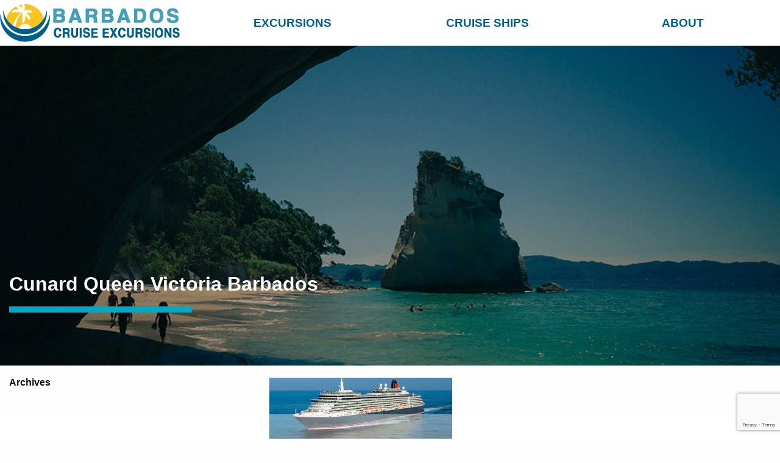

--- FILE ---
content_type: text/html; charset=UTF-8
request_url: https://barbadoscruiseexcursions.com/cruise-ship/cunard-cruises-queen-victoria-barbados/attachment/cunard-queen-victoria/
body_size: 5226
content:
<!doctype html>
<html class="no-js" lang="en-US" prefix="og: https://ogp.me/ns#" >
	<head>
		<meta charset="UTF-8" />
		<meta http-equiv="X-UA-Compatible" content="IE=edge"> 
		<meta name="viewport" content="width=device-width, initial-scale=1.0" />
		<meta name="google-site-verification" content="ve9OVOlS9tj957CCu10mNuGCMMwT6I-iAwAjg3hkofA" />

		<link rel="icon" href="https://barbadoscruiseexcursions.com/wp-content/themes/island-marketing/assets/images/icons/favicon.ico?v=1" type="image/x-icon">
		<link rel="apple-touch-icon" sizes="144x144" href="https://barbadoscruiseexcursions.com/wp-content/themes/island-marketing/assets/images/icons/apple-touch-icon-144x144.png">
		<link rel="apple-touch-icon" sizes="114x114" href="https://barbadoscruiseexcursions.com/wp-content/themes/island-marketing/assets/images/icons/apple-touch-icon-114x114.png">
		<link rel="apple-touch-icon" sizes="72x72" href="https://barbadoscruiseexcursions.com/wp-content/themes/island-marketing/assets/images/icons/apple-touch-icon-72x72.png">
		<link rel="apple-touch-icon" href="https://barbadoscruiseexcursions.com/wp-content/themes/island-marketing/assets/images/icons/apple-touch-icon.png">

		
			<style>img:is([sizes="auto" i], [sizes^="auto," i]) { contain-intrinsic-size: 3000px 1500px }</style>
	
<!-- Search Engine Optimization by Rank Math PRO - https://rankmath.com/ -->
<title>Barbados Cruise Excursions | Cunard Queen Victoria Barbados</title>
<meta name="description" content="Cunard Queen Victoria Barbados"/>
<meta name="robots" content="follow, index, max-snippet:-1, max-video-preview:-1, max-image-preview:large"/>
<link rel="canonical" href="https://barbadoscruiseexcursions.com/cruise-ship/cunard-cruises-queen-victoria-barbados/attachment/cunard-queen-victoria/" />
<meta property="og:locale" content="en_US" />
<meta property="og:type" content="article" />
<meta property="og:title" content="Barbados Cruise Excursions | Cunard Queen Victoria Barbados" />
<meta property="og:description" content="Cunard Queen Victoria Barbados" />
<meta property="og:url" content="https://barbadoscruiseexcursions.com/cruise-ship/cunard-cruises-queen-victoria-barbados/attachment/cunard-queen-victoria/" />
<meta property="og:site_name" content="Bahamas Cruise Excursions" />
<meta property="article:publisher" content="https://www.facebook.com/CruiseExcursions/" />
<meta property="og:updated_time" content="2017-04-29T18:17:41+00:00" />
<meta property="og:image" content="https://barbadoscruiseexcursions.com/wp-content/uploads/2017/04/Cunard-Queen-Victoria.jpg" />
<meta property="og:image:secure_url" content="https://barbadoscruiseexcursions.com/wp-content/uploads/2017/04/Cunard-Queen-Victoria.jpg" />
<meta property="og:image:width" content="1024" />
<meta property="og:image:height" content="403" />
<meta property="og:image:alt" content="Cunard Queen Victoria Barbados" />
<meta property="og:image:type" content="image/jpeg" />
<meta name="twitter:card" content="summary_large_image" />
<meta name="twitter:title" content="Barbados Cruise Excursions | Cunard Queen Victoria Barbados" />
<meta name="twitter:description" content="Cunard Queen Victoria Barbados" />
<meta name="twitter:image" content="https://barbadoscruiseexcursions.com/wp-content/uploads/2017/04/Cunard-Queen-Victoria.jpg" />
<!-- /Rank Math WordPress SEO plugin -->

<link rel='dns-prefetch' href='//ajax.googleapis.com' />
<link rel='dns-prefetch' href='//www.google.com' />
<link rel='dns-prefetch' href='//www.googletagmanager.com' />
<link rel='dns-prefetch' href='//use.fontawesome.com' />
<link rel='stylesheet' id='main-stylesheet-css' href='https://barbadoscruiseexcursions.com/wp-content/themes/island-marketing/assets/stylesheets/foundation.css?ver=2.6.1' type='text/css' media='all' />
<link rel='stylesheet' id='bfa-font-awesome-css' href='https://use.fontawesome.com/releases/v5.15.4/css/all.css?ver=2.0.3' type='text/css' media='all' />
<link rel='stylesheet' id='bfa-font-awesome-v4-shim-css' href='https://use.fontawesome.com/releases/v5.15.4/css/v4-shims.css?ver=2.0.3' type='text/css' media='all' />
<style id='bfa-font-awesome-v4-shim-inline-css' type='text/css'>

			@font-face {
				font-family: 'FontAwesome';
				src: url('https://use.fontawesome.com/releases/v5.15.4/webfonts/fa-brands-400.eot'),
				url('https://use.fontawesome.com/releases/v5.15.4/webfonts/fa-brands-400.eot?#iefix') format('embedded-opentype'),
				url('https://use.fontawesome.com/releases/v5.15.4/webfonts/fa-brands-400.woff2') format('woff2'),
				url('https://use.fontawesome.com/releases/v5.15.4/webfonts/fa-brands-400.woff') format('woff'),
				url('https://use.fontawesome.com/releases/v5.15.4/webfonts/fa-brands-400.ttf') format('truetype'),
				url('https://use.fontawesome.com/releases/v5.15.4/webfonts/fa-brands-400.svg#fontawesome') format('svg');
			}

			@font-face {
				font-family: 'FontAwesome';
				src: url('https://use.fontawesome.com/releases/v5.15.4/webfonts/fa-solid-900.eot'),
				url('https://use.fontawesome.com/releases/v5.15.4/webfonts/fa-solid-900.eot?#iefix') format('embedded-opentype'),
				url('https://use.fontawesome.com/releases/v5.15.4/webfonts/fa-solid-900.woff2') format('woff2'),
				url('https://use.fontawesome.com/releases/v5.15.4/webfonts/fa-solid-900.woff') format('woff'),
				url('https://use.fontawesome.com/releases/v5.15.4/webfonts/fa-solid-900.ttf') format('truetype'),
				url('https://use.fontawesome.com/releases/v5.15.4/webfonts/fa-solid-900.svg#fontawesome') format('svg');
			}

			@font-face {
				font-family: 'FontAwesome';
				src: url('https://use.fontawesome.com/releases/v5.15.4/webfonts/fa-regular-400.eot'),
				url('https://use.fontawesome.com/releases/v5.15.4/webfonts/fa-regular-400.eot?#iefix') format('embedded-opentype'),
				url('https://use.fontawesome.com/releases/v5.15.4/webfonts/fa-regular-400.woff2') format('woff2'),
				url('https://use.fontawesome.com/releases/v5.15.4/webfonts/fa-regular-400.woff') format('woff'),
				url('https://use.fontawesome.com/releases/v5.15.4/webfonts/fa-regular-400.ttf') format('truetype'),
				url('https://use.fontawesome.com/releases/v5.15.4/webfonts/fa-regular-400.svg#fontawesome') format('svg');
				unicode-range: U+F004-F005,U+F007,U+F017,U+F022,U+F024,U+F02E,U+F03E,U+F044,U+F057-F059,U+F06E,U+F070,U+F075,U+F07B-F07C,U+F080,U+F086,U+F089,U+F094,U+F09D,U+F0A0,U+F0A4-F0A7,U+F0C5,U+F0C7-F0C8,U+F0E0,U+F0EB,U+F0F3,U+F0F8,U+F0FE,U+F111,U+F118-F11A,U+F11C,U+F133,U+F144,U+F146,U+F14A,U+F14D-F14E,U+F150-F152,U+F15B-F15C,U+F164-F165,U+F185-F186,U+F191-F192,U+F1AD,U+F1C1-F1C9,U+F1CD,U+F1D8,U+F1E3,U+F1EA,U+F1F6,U+F1F9,U+F20A,U+F247-F249,U+F24D,U+F254-F25B,U+F25D,U+F267,U+F271-F274,U+F279,U+F28B,U+F28D,U+F2B5-F2B6,U+F2B9,U+F2BB,U+F2BD,U+F2C1-F2C2,U+F2D0,U+F2D2,U+F2DC,U+F2ED,U+F328,U+F358-F35B,U+F3A5,U+F3D1,U+F410,U+F4AD;
			}
		
</style>
<script type="text/javascript" src="https://ajax.googleapis.com/ajax/libs/jquery/2.2.4/jquery.min.js?ver=2.2.4" id="jquery-js"></script>

<!-- Google tag (gtag.js) snippet added by Site Kit -->
<!-- Google Analytics snippet added by Site Kit -->
<script type="text/javascript" src="https://www.googletagmanager.com/gtag/js?id=GT-WVG5JG7" id="google_gtagjs-js" async></script>
<script type="text/javascript" id="google_gtagjs-js-after">
/* <![CDATA[ */
window.dataLayer = window.dataLayer || [];function gtag(){dataLayer.push(arguments);}
gtag("set","linker",{"domains":["barbadoscruiseexcursions.com"]});
gtag("js", new Date());
gtag("set", "developer_id.dZTNiMT", true);
gtag("config", "GT-WVG5JG7", {"googlesitekit_post_type":"attachment"});
/* ]]> */
</script>
<link rel="https://api.w.org/" href="https://barbadoscruiseexcursions.com/wp-json/" /><link rel="alternate" title="JSON" type="application/json" href="https://barbadoscruiseexcursions.com/wp-json/wp/v2/media/873" /><link rel="alternate" title="oEmbed (JSON)" type="application/json+oembed" href="https://barbadoscruiseexcursions.com/wp-json/oembed/1.0/embed?url=https%3A%2F%2Fbarbadoscruiseexcursions.com%2Fcruise-ship%2Fcunard-cruises-queen-victoria-barbados%2Fattachment%2Fcunard-queen-victoria%2F" />
<link rel="alternate" title="oEmbed (XML)" type="text/xml+oembed" href="https://barbadoscruiseexcursions.com/wp-json/oembed/1.0/embed?url=https%3A%2F%2Fbarbadoscruiseexcursions.com%2Fcruise-ship%2Fcunard-cruises-queen-victoria-barbados%2Fattachment%2Fcunard-queen-victoria%2F&#038;format=xml" />
<meta name="generator" content="Site Kit by Google 1.170.0" /><script type="text/javascript" id="google_gtagjs" src="https://www.googletagmanager.com/gtag/js?id=G-P86CVQC73Y" async="async"></script>
<script type="text/javascript" id="google_gtagjs-inline">
/* <![CDATA[ */
window.dataLayer = window.dataLayer || [];function gtag(){dataLayer.push(arguments);}gtag('js', new Date());gtag('config', 'G-P86CVQC73Y', {} );
/* ]]> */
</script>
		<style type="text/css" id="wp-custom-css">
			/* Override: Nav Bar Style */
#site-navigation.top-bar,
#site-navigation.top-bar ul{ background-color: #fff; }
#site-navigation .top-bar-left { padding: 5px 0; }
#site-navigation .top-bar-right { padding-top: 12px; }

/* Override: Logo Style */
#site-navigation .top-bar-left .menu > .home > .logo {
	display: block;
	height: auto; padding: 0;
}
#site-navigation .top-bar-left .menu > .home > .logo > img {
	display: block;
	height: 65px; width: auto;
}

/* Override: Menu Items Style */
#site-navigation .top-bar-right .menu .menu-item a {
	color: #005F8A; }
#site-navigation .top-bar-right .menu .menu-item a:hover {
	color: #459FB9; }


/* Override: Mobile Header Style */
#masthead .title-bar {
	background-color: #fff;
}
#masthead .title-bar .menu-icon:after { top: 12px; }
#masthead .title-bar .menu-icon:after {
  background: #565656;
  box-shadow: 0 7px 0 #292929, 0 14px 0 #292929;
}
#masthead .title-bar .menu-icon:hover::after {
  background: #333;
  box-shadow: 0 7px 0 #000, 0 14px 0 #000;
}



/* Override: Footer Bottom Bar */
#copyright {
    color: #fff;
    padding: 10px;
    background: #005F8A;
}		</style>
		
		<script src="https://barbadoscruiseexcursions.com/wp-content/themes/island-marketing/assets/javascript/vendor/unitegallery/js/unitegallery.js"></script>
		<link rel='stylesheet' href='https://barbadoscruiseexcursions.com/wp-content/themes/island-marketing/assets/javascript/vendor/unitegallery/css/unite-gallery.min.css' type='text/css' /> 
		<script src="https://barbadoscruiseexcursions.com/wp-content/themes/island-marketing/assets/javascript/vendor/unitegallery/themes/default/ug-theme-default.js"></script>
		<link rel='stylesheet' href='https://barbadoscruiseexcursions.com/wp-content/themes/island-marketing/assets/javascript/vendor/unitegallery/themes/default/ug-theme-default.min.css' type='text/css' /> 
		<link rel="stylesheet" type="text/css" href="//cdn.jsdelivr.net/jquery.slick/1.6.0/slick-theme.css"/>
		<link rel='stylesheet' href='https://barbadoscruiseexcursions.com/wp-content/themes/island-marketing/assets/stylesheets/normalize.css' type='text/css' /> 
	
			</head>

	<body class="attachment wp-singular attachment-template-default single single-attachment postid-873 attachmentid-873 attachment-jpeg wp-theme-island-marketing offcanvas">
	
	
		<header id="masthead" class="site-header" role="banner">
		
		<div class="title-bar" data-responsive-toggle="site-navigation">
			<button class="menu-icon" type="button" data-toggle="mobile-menu"></button>
			<div class="title-bar-title">
				<a class="logo" href="https://barbadoscruiseexcursions.com/" rel="home" title="Barbados Cruise Excursions - Back to Home">
					<img alt="Logo | Barbados Cruise Excursions" src="/wp-content/uploads/2023/06/logo_Barbados_Cruise-Excurions.png">
				</a>
			</div>
		</div>

		<nav id="site-navigation" class="main-navigation top-bar" role="navigation">
			<div class="row">
				<div class="top-bar-left">
					<ul class="menu">
						<li class="home">
							<a class="logo" href="https://barbadoscruiseexcursions.com/" rel="home" title="Barbados Cruise Excursions - Back to Home">
								<img alt="Logo | Barbados Cruise Excursions" src="/wp-content/uploads/2023/06/logo_Barbados_Cruise-Excurions.png">
							</a>
						</li>
					</ul>
				</div>
				<div class="top-bar-right">
					<ul id="menu-top-menu" class="dropdown menu expanded desktop-menu" data-dropdown-menu><li id="menu-item-61" class="menu-item menu-item-type-post_type menu-item-object-page menu-item-61"><a href="https://barbadoscruiseexcursions.com/excursions/">Excursions</a></li>
<li id="menu-item-62" class="menu-item menu-item-type-post_type menu-item-object-page menu-item-62"><a href="https://barbadoscruiseexcursions.com/cruise-ships/">Cruise Ships</a></li>
<li id="menu-item-1058" class="menu-item menu-item-type-post_type menu-item-object-page menu-item-1058"><a href="https://barbadoscruiseexcursions.com/about/">About</a></li>
</ul>											
<nav class="vertical menu" id="mobile-menu" role="navigation">
  <ul id="menu-top-menu-1" class="vertical menu" data-accordion-menu><li class="menu-item menu-item-type-post_type menu-item-object-page menu-item-61"><a href="https://barbadoscruiseexcursions.com/excursions/">Excursions</a></li>
<li class="menu-item menu-item-type-post_type menu-item-object-page menu-item-62"><a href="https://barbadoscruiseexcursions.com/cruise-ships/">Cruise Ships</a></li>
<li class="menu-item menu-item-type-post_type menu-item-object-page menu-item-1058"><a href="https://barbadoscruiseexcursions.com/about/">About</a></li>
</ul></nav>
									</div>
			</div>
		</nav>		
	</header>

	<section class="container">
		
<div id="single-post" role="main">

	<header id="featured-hero" role="banner" style="background: linear-gradient(rgba(0, 0, 0, 0.2), rgba(0, 0, 0, 0.2)), url('https://barbadoscruiseexcursions.com/wp-content/themes/island-marketing/assets/images/Banner_BlogHeader.jpg') no-repeat; background-size: cover;">

		<div class="row">
			<div class="small-6 columns">
				<div class="page-title">
				 	<h1 id="title-one"></h1>
				 	<h1 id="title">Cunard Queen Victoria Barbados</h1>
				 	<div class="blue-bar"></div>
				 	<h3 id="subtitle"></h3>
				</div>
		 	</div>
	 	</div>

	</header>
	<div class="turq-bar"></div>

	<main class="body-content">
		<div class="row">
			<div class="small-4 columns">

				<aside class="sidebar">
		<article id="archives-2" class="widget widget_archive"><h6>Archives</h6>
			<ul>
							</ul>

			</article>	</aside>

			</div>
			<div class="small-8 columns">

				<article class="main-content">
										<p class="attachment"><a href='https://barbadoscruiseexcursions.com/wp-content/uploads/2017/04/Cunard-Queen-Victoria.jpg'><img decoding="async" width="300" height="118" src="https://barbadoscruiseexcursions.com/wp-content/uploads/2017/04/Cunard-Queen-Victoria-300x118.jpg" class="attachment-medium size-medium" alt="Cunard Queen Victoria Barbados" srcset="https://barbadoscruiseexcursions.com/wp-content/uploads/2017/04/Cunard-Queen-Victoria-300x118.jpg 300w, https://barbadoscruiseexcursions.com/wp-content/uploads/2017/04/Cunard-Queen-Victoria-768x302.jpg 768w, https://barbadoscruiseexcursions.com/wp-content/uploads/2017/04/Cunard-Queen-Victoria.jpg 1024w, https://barbadoscruiseexcursions.com/wp-content/uploads/2017/04/Cunard-Queen-Victoria-640x252.jpg 640w" sizes="(max-width: 639px) 98vw, (max-width: 1199px) 64vw, 300px" title="Cunard Queen Victoria Barbados 1"></a></p>
<p>Cunard Queen Victoria Barbados </p>

				</article>
			</div>
		</div>
	</main>

</div>
		</section>

		<div id="footer-container">
			<footer id="footer">
				<div class="row">
					<div id="footer-menu" class="small-12 medium-3 columns">
						<ul id="menu-footer-menu" class="vertical menu"><li id="menu-item-65" class="menu-item menu-item-type-post_type menu-item-object-page menu-item-65"><a href="https://barbadoscruiseexcursions.com/terms-of-service/">Terms of Service</a></li>
<li id="menu-item-66" class="menu-item menu-item-type-post_type menu-item-object-page menu-item-66"><a href="https://barbadoscruiseexcursions.com/faq/">FAQ</a></li>
<li id="menu-item-67" class="menu-item menu-item-type-post_type menu-item-object-page menu-item-67"><a href="https://barbadoscruiseexcursions.com/contact/">Contact</a></li>
</ul>									
					</div>
					<div id="footer-locations" class="small-12 medium-6 columns">
						<h4>Locations</h4>
						<div class="row small-up-2">
							<div class="column">
							<p class="title"><a href="https://bahamascruiseexcursions.com/">Bahamas Excursions</a></p>
							</div>
							<div class="column">
							<p class="title"><a href="https://barbadoscruiseexcursions.com/">Barbados Excursions</a></p>
							</div>
							<div class="column">
							<p class="title"><a href="https://belizecruiseexcursions.com/">Belize Excursions</a></p>
							</div>
							<div class="column">
							<p class="title"><a href="https://cabosanlucascruiseexcursions.com/">Cabo San Lucas Excursions</a></p>
							</div>
							<div class="column">
							<p class="title"><a href="https://costamayacruiseexcursions.com/">Costa Maya Excursions</a></p>
							</div>
							<div class="column">
							<p class="title"><a href="https://cozumelcruiseexcursions.com/">Cozumel Excursions</a></p>
							</div>
							<div class="column">
							<p class="title"><a href="https://grandcaymancruiseexcursions.com/">Grand Cayman Excusions</a></p>
							</div>
							<div class="column">
							<p class="title"><a href="https://jamaicacruiseexcursions.com/">Jamaica Excursions</a></p>
							</div>
							<div class="column">
							<p class="title"><a href="https://puertoricocruiseexcursions.com/">Puerto Rico Excursions</a></p>
							</div>
							<div class="column">
							<p class="title"><a href="https://roatancruiseexcursions.com/">Roatan Excursions</a></p>
							</div>
							<div class="column">
							<p class="title"><a href="https://stmaartencruiseexcursions.com/">St. Maarten Excursions</a></p>
							</div>
							<div class="column">
							<p class="title"><a href="https://stthomascruiseexcursions.com/">St. Thomas Excursions</a></p>
							</div>
						</div>
					</div>
					<div id="footer-cruises" class="small-12 medium-3 columns">
						<h4>Cruises</h4>
														<a href="/cruise-ships"><p>AIDA</p></a>
														<a href="/cruise-ships"><p>Carnival Cruise Lines</p></a>
														<a href="/cruise-ships"><p>Celebrity Cruises</p></a>
														<a href="/cruise-ships"><p>Costa Cruises</p></a>
														<a href="/cruise-ships"><p>Cruise &#038; Maritime Voyages</p></a>
														<a href="/cruise-ships"><p>Crystal Cruises</p></a>
														<a href="/cruise-ships"><p>Cunard Cruise Lines</p></a>
														<a href="/cruise-ships"><p>Fred Olsen Cruise Lines</p></a>
														<a href="/cruise-ships"><p>Hapag-Llyod Cruises</p></a>
														<a href="/cruise-ships"><p>Holland America Cruise Line</p></a>
														<a href="/cruise-ships"><p>MSC Cruises</p></a>
														<a href="/cruise-ships"><p>NCL Norwegian Cruise LInes</p></a>
														<a href="/cruise-ships"><p>Oceania Cruises</p></a>
														<a href="/cruise-ships"><p>P &#038; O Cruises</p></a>
														<a href="/cruise-ships"><p>Princess Cruise Lines</p></a>
														<a href="/cruise-ships"><p>Pullmantur Cruises</p></a>
														<a href="/cruise-ships"><p>Regent Seven Seas Cruise</p></a>
														<a href="/cruise-ships"><p>Royal Caribbean Cruise Lines</p></a>
														<a href="/cruise-ships"><p>Seabourn Cruises</p></a>
														<a href="/cruise-ships"><p>Silversea Cruises</p></a>
														<a href="/cruise-ships"><p>Star Clippers Cruises</p></a>
														<a href="/cruise-ships"><p>Thomson Cruise Lines</p></a>
														<a href="/cruise-ships"><p>TUI</p></a>
														<a href="/cruise-ships"><p>Viking Oceans Cruise Lines Barbados</p></a>
														<a href="/cruise-ships"><p>Windstar Cruises</p></a>
																	</div>
				</div>
			</footer>
			<div id="copyright">Barbados Cruise Excursions &copy; 2002-2026</div>			
		</div>
				
<script type="text/javascript" src="//cdn.jsdelivr.net/jquery.slick/1.6.0/slick.min.js"></script>
<script type="speculationrules">
{"prefetch":[{"source":"document","where":{"and":[{"href_matches":"\/*"},{"not":{"href_matches":["\/wp-*.php","\/wp-admin\/*","\/wp-content\/uploads\/*","\/wp-content\/*","\/wp-content\/plugins\/*","\/wp-content\/themes\/island-marketing\/*","\/*\\?(.+)"]}},{"not":{"selector_matches":"a[rel~=\"nofollow\"]"}},{"not":{"selector_matches":".no-prefetch, .no-prefetch a"}}]},"eagerness":"conservative"}]}
</script>
<script type="text/javascript" src="https://barbadoscruiseexcursions.com/wp-includes/js/underscore.min.js?ver=1.13.7" id="underscore-js"></script>
<script type="text/javascript" src="https://barbadoscruiseexcursions.com/wp-includes/js/backbone.min.js?ver=1.6.0" id="backbone-js"></script>
<script type="text/javascript" id="wp-api-request-js-extra">
/* <![CDATA[ */
var wpApiSettings = {"root":"https:\/\/barbadoscruiseexcursions.com\/wp-json\/","nonce":"c69f1aba9d","versionString":"wp\/v2\/"};
/* ]]> */
</script>
<script type="text/javascript" src="https://barbadoscruiseexcursions.com/wp-includes/js/api-request.min.js?ver=104d59da4c55ed9d5b3234b12ae9cf9e" id="wp-api-request-js"></script>
<script type="text/javascript" src="https://barbadoscruiseexcursions.com/wp-includes/js/wp-api.min.js?ver=104d59da4c55ed9d5b3234b12ae9cf9e" id="wp-api-js"></script>
<script type="text/javascript" src="https://barbadoscruiseexcursions.com/wp-content/themes/island-marketing/assets/javascript/foundation.js?ver=104d59da4c55ed9d5b3234b12ae9cf9e" id="foundation-js"></script>
<script type="text/javascript" id="gforms_recaptcha_recaptcha-js-extra">
/* <![CDATA[ */
var gforms_recaptcha_recaptcha_strings = {"nonce":"e185398cb4","disconnect":"Disconnecting","change_connection_type":"Resetting","spinner":"https:\/\/barbadoscruiseexcursions.com\/wp-content\/plugins\/gravityforms\/images\/spinner.svg","connection_type":"classic","disable_badge":"","change_connection_type_title":"Change Connection Type","change_connection_type_message":"Changing the connection type will delete your current settings.  Do you want to proceed?","disconnect_title":"Disconnect","disconnect_message":"Disconnecting from reCAPTCHA will delete your current settings.  Do you want to proceed?","site_key":"6LfnHA8nAAAAAMa0SsS_UDg842zNUCK1mX4niW-9"};
/* ]]> */
</script>
<script type="text/javascript" src="https://www.google.com/recaptcha/api.js?render=6LfnHA8nAAAAAMa0SsS_UDg842zNUCK1mX4niW-9&amp;ver=1.9.0" id="gforms_recaptcha_recaptcha-js" defer="defer" data-wp-strategy="defer"></script>
<script type="text/javascript" src="https://barbadoscruiseexcursions.com/wp-content/plugins/gravityformsrecaptcha/js/frontend.min.js?ver=1.9.0" id="gforms_recaptcha_frontend-js" defer="defer" data-wp-strategy="defer"></script>

		
<script defer src="https://static.cloudflareinsights.com/beacon.min.js/vcd15cbe7772f49c399c6a5babf22c1241717689176015" integrity="sha512-ZpsOmlRQV6y907TI0dKBHq9Md29nnaEIPlkf84rnaERnq6zvWvPUqr2ft8M1aS28oN72PdrCzSjY4U6VaAw1EQ==" data-cf-beacon='{"version":"2024.11.0","token":"805b65df2ac447668131bea322e25dbc","r":1,"server_timing":{"name":{"cfCacheStatus":true,"cfEdge":true,"cfExtPri":true,"cfL4":true,"cfOrigin":true,"cfSpeedBrain":true},"location_startswith":null}}' crossorigin="anonymous"></script>
</body>
</html>


--- FILE ---
content_type: text/html; charset=utf-8
request_url: https://www.google.com/recaptcha/api2/anchor?ar=1&k=6LfnHA8nAAAAAMa0SsS_UDg842zNUCK1mX4niW-9&co=aHR0cHM6Ly9iYXJiYWRvc2NydWlzZWV4Y3Vyc2lvbnMuY29tOjQ0Mw..&hl=en&v=PoyoqOPhxBO7pBk68S4YbpHZ&size=invisible&anchor-ms=20000&execute-ms=30000&cb=pxa03la2myxd
body_size: 48804
content:
<!DOCTYPE HTML><html dir="ltr" lang="en"><head><meta http-equiv="Content-Type" content="text/html; charset=UTF-8">
<meta http-equiv="X-UA-Compatible" content="IE=edge">
<title>reCAPTCHA</title>
<style type="text/css">
/* cyrillic-ext */
@font-face {
  font-family: 'Roboto';
  font-style: normal;
  font-weight: 400;
  font-stretch: 100%;
  src: url(//fonts.gstatic.com/s/roboto/v48/KFO7CnqEu92Fr1ME7kSn66aGLdTylUAMa3GUBHMdazTgWw.woff2) format('woff2');
  unicode-range: U+0460-052F, U+1C80-1C8A, U+20B4, U+2DE0-2DFF, U+A640-A69F, U+FE2E-FE2F;
}
/* cyrillic */
@font-face {
  font-family: 'Roboto';
  font-style: normal;
  font-weight: 400;
  font-stretch: 100%;
  src: url(//fonts.gstatic.com/s/roboto/v48/KFO7CnqEu92Fr1ME7kSn66aGLdTylUAMa3iUBHMdazTgWw.woff2) format('woff2');
  unicode-range: U+0301, U+0400-045F, U+0490-0491, U+04B0-04B1, U+2116;
}
/* greek-ext */
@font-face {
  font-family: 'Roboto';
  font-style: normal;
  font-weight: 400;
  font-stretch: 100%;
  src: url(//fonts.gstatic.com/s/roboto/v48/KFO7CnqEu92Fr1ME7kSn66aGLdTylUAMa3CUBHMdazTgWw.woff2) format('woff2');
  unicode-range: U+1F00-1FFF;
}
/* greek */
@font-face {
  font-family: 'Roboto';
  font-style: normal;
  font-weight: 400;
  font-stretch: 100%;
  src: url(//fonts.gstatic.com/s/roboto/v48/KFO7CnqEu92Fr1ME7kSn66aGLdTylUAMa3-UBHMdazTgWw.woff2) format('woff2');
  unicode-range: U+0370-0377, U+037A-037F, U+0384-038A, U+038C, U+038E-03A1, U+03A3-03FF;
}
/* math */
@font-face {
  font-family: 'Roboto';
  font-style: normal;
  font-weight: 400;
  font-stretch: 100%;
  src: url(//fonts.gstatic.com/s/roboto/v48/KFO7CnqEu92Fr1ME7kSn66aGLdTylUAMawCUBHMdazTgWw.woff2) format('woff2');
  unicode-range: U+0302-0303, U+0305, U+0307-0308, U+0310, U+0312, U+0315, U+031A, U+0326-0327, U+032C, U+032F-0330, U+0332-0333, U+0338, U+033A, U+0346, U+034D, U+0391-03A1, U+03A3-03A9, U+03B1-03C9, U+03D1, U+03D5-03D6, U+03F0-03F1, U+03F4-03F5, U+2016-2017, U+2034-2038, U+203C, U+2040, U+2043, U+2047, U+2050, U+2057, U+205F, U+2070-2071, U+2074-208E, U+2090-209C, U+20D0-20DC, U+20E1, U+20E5-20EF, U+2100-2112, U+2114-2115, U+2117-2121, U+2123-214F, U+2190, U+2192, U+2194-21AE, U+21B0-21E5, U+21F1-21F2, U+21F4-2211, U+2213-2214, U+2216-22FF, U+2308-230B, U+2310, U+2319, U+231C-2321, U+2336-237A, U+237C, U+2395, U+239B-23B7, U+23D0, U+23DC-23E1, U+2474-2475, U+25AF, U+25B3, U+25B7, U+25BD, U+25C1, U+25CA, U+25CC, U+25FB, U+266D-266F, U+27C0-27FF, U+2900-2AFF, U+2B0E-2B11, U+2B30-2B4C, U+2BFE, U+3030, U+FF5B, U+FF5D, U+1D400-1D7FF, U+1EE00-1EEFF;
}
/* symbols */
@font-face {
  font-family: 'Roboto';
  font-style: normal;
  font-weight: 400;
  font-stretch: 100%;
  src: url(//fonts.gstatic.com/s/roboto/v48/KFO7CnqEu92Fr1ME7kSn66aGLdTylUAMaxKUBHMdazTgWw.woff2) format('woff2');
  unicode-range: U+0001-000C, U+000E-001F, U+007F-009F, U+20DD-20E0, U+20E2-20E4, U+2150-218F, U+2190, U+2192, U+2194-2199, U+21AF, U+21E6-21F0, U+21F3, U+2218-2219, U+2299, U+22C4-22C6, U+2300-243F, U+2440-244A, U+2460-24FF, U+25A0-27BF, U+2800-28FF, U+2921-2922, U+2981, U+29BF, U+29EB, U+2B00-2BFF, U+4DC0-4DFF, U+FFF9-FFFB, U+10140-1018E, U+10190-1019C, U+101A0, U+101D0-101FD, U+102E0-102FB, U+10E60-10E7E, U+1D2C0-1D2D3, U+1D2E0-1D37F, U+1F000-1F0FF, U+1F100-1F1AD, U+1F1E6-1F1FF, U+1F30D-1F30F, U+1F315, U+1F31C, U+1F31E, U+1F320-1F32C, U+1F336, U+1F378, U+1F37D, U+1F382, U+1F393-1F39F, U+1F3A7-1F3A8, U+1F3AC-1F3AF, U+1F3C2, U+1F3C4-1F3C6, U+1F3CA-1F3CE, U+1F3D4-1F3E0, U+1F3ED, U+1F3F1-1F3F3, U+1F3F5-1F3F7, U+1F408, U+1F415, U+1F41F, U+1F426, U+1F43F, U+1F441-1F442, U+1F444, U+1F446-1F449, U+1F44C-1F44E, U+1F453, U+1F46A, U+1F47D, U+1F4A3, U+1F4B0, U+1F4B3, U+1F4B9, U+1F4BB, U+1F4BF, U+1F4C8-1F4CB, U+1F4D6, U+1F4DA, U+1F4DF, U+1F4E3-1F4E6, U+1F4EA-1F4ED, U+1F4F7, U+1F4F9-1F4FB, U+1F4FD-1F4FE, U+1F503, U+1F507-1F50B, U+1F50D, U+1F512-1F513, U+1F53E-1F54A, U+1F54F-1F5FA, U+1F610, U+1F650-1F67F, U+1F687, U+1F68D, U+1F691, U+1F694, U+1F698, U+1F6AD, U+1F6B2, U+1F6B9-1F6BA, U+1F6BC, U+1F6C6-1F6CF, U+1F6D3-1F6D7, U+1F6E0-1F6EA, U+1F6F0-1F6F3, U+1F6F7-1F6FC, U+1F700-1F7FF, U+1F800-1F80B, U+1F810-1F847, U+1F850-1F859, U+1F860-1F887, U+1F890-1F8AD, U+1F8B0-1F8BB, U+1F8C0-1F8C1, U+1F900-1F90B, U+1F93B, U+1F946, U+1F984, U+1F996, U+1F9E9, U+1FA00-1FA6F, U+1FA70-1FA7C, U+1FA80-1FA89, U+1FA8F-1FAC6, U+1FACE-1FADC, U+1FADF-1FAE9, U+1FAF0-1FAF8, U+1FB00-1FBFF;
}
/* vietnamese */
@font-face {
  font-family: 'Roboto';
  font-style: normal;
  font-weight: 400;
  font-stretch: 100%;
  src: url(//fonts.gstatic.com/s/roboto/v48/KFO7CnqEu92Fr1ME7kSn66aGLdTylUAMa3OUBHMdazTgWw.woff2) format('woff2');
  unicode-range: U+0102-0103, U+0110-0111, U+0128-0129, U+0168-0169, U+01A0-01A1, U+01AF-01B0, U+0300-0301, U+0303-0304, U+0308-0309, U+0323, U+0329, U+1EA0-1EF9, U+20AB;
}
/* latin-ext */
@font-face {
  font-family: 'Roboto';
  font-style: normal;
  font-weight: 400;
  font-stretch: 100%;
  src: url(//fonts.gstatic.com/s/roboto/v48/KFO7CnqEu92Fr1ME7kSn66aGLdTylUAMa3KUBHMdazTgWw.woff2) format('woff2');
  unicode-range: U+0100-02BA, U+02BD-02C5, U+02C7-02CC, U+02CE-02D7, U+02DD-02FF, U+0304, U+0308, U+0329, U+1D00-1DBF, U+1E00-1E9F, U+1EF2-1EFF, U+2020, U+20A0-20AB, U+20AD-20C0, U+2113, U+2C60-2C7F, U+A720-A7FF;
}
/* latin */
@font-face {
  font-family: 'Roboto';
  font-style: normal;
  font-weight: 400;
  font-stretch: 100%;
  src: url(//fonts.gstatic.com/s/roboto/v48/KFO7CnqEu92Fr1ME7kSn66aGLdTylUAMa3yUBHMdazQ.woff2) format('woff2');
  unicode-range: U+0000-00FF, U+0131, U+0152-0153, U+02BB-02BC, U+02C6, U+02DA, U+02DC, U+0304, U+0308, U+0329, U+2000-206F, U+20AC, U+2122, U+2191, U+2193, U+2212, U+2215, U+FEFF, U+FFFD;
}
/* cyrillic-ext */
@font-face {
  font-family: 'Roboto';
  font-style: normal;
  font-weight: 500;
  font-stretch: 100%;
  src: url(//fonts.gstatic.com/s/roboto/v48/KFO7CnqEu92Fr1ME7kSn66aGLdTylUAMa3GUBHMdazTgWw.woff2) format('woff2');
  unicode-range: U+0460-052F, U+1C80-1C8A, U+20B4, U+2DE0-2DFF, U+A640-A69F, U+FE2E-FE2F;
}
/* cyrillic */
@font-face {
  font-family: 'Roboto';
  font-style: normal;
  font-weight: 500;
  font-stretch: 100%;
  src: url(//fonts.gstatic.com/s/roboto/v48/KFO7CnqEu92Fr1ME7kSn66aGLdTylUAMa3iUBHMdazTgWw.woff2) format('woff2');
  unicode-range: U+0301, U+0400-045F, U+0490-0491, U+04B0-04B1, U+2116;
}
/* greek-ext */
@font-face {
  font-family: 'Roboto';
  font-style: normal;
  font-weight: 500;
  font-stretch: 100%;
  src: url(//fonts.gstatic.com/s/roboto/v48/KFO7CnqEu92Fr1ME7kSn66aGLdTylUAMa3CUBHMdazTgWw.woff2) format('woff2');
  unicode-range: U+1F00-1FFF;
}
/* greek */
@font-face {
  font-family: 'Roboto';
  font-style: normal;
  font-weight: 500;
  font-stretch: 100%;
  src: url(//fonts.gstatic.com/s/roboto/v48/KFO7CnqEu92Fr1ME7kSn66aGLdTylUAMa3-UBHMdazTgWw.woff2) format('woff2');
  unicode-range: U+0370-0377, U+037A-037F, U+0384-038A, U+038C, U+038E-03A1, U+03A3-03FF;
}
/* math */
@font-face {
  font-family: 'Roboto';
  font-style: normal;
  font-weight: 500;
  font-stretch: 100%;
  src: url(//fonts.gstatic.com/s/roboto/v48/KFO7CnqEu92Fr1ME7kSn66aGLdTylUAMawCUBHMdazTgWw.woff2) format('woff2');
  unicode-range: U+0302-0303, U+0305, U+0307-0308, U+0310, U+0312, U+0315, U+031A, U+0326-0327, U+032C, U+032F-0330, U+0332-0333, U+0338, U+033A, U+0346, U+034D, U+0391-03A1, U+03A3-03A9, U+03B1-03C9, U+03D1, U+03D5-03D6, U+03F0-03F1, U+03F4-03F5, U+2016-2017, U+2034-2038, U+203C, U+2040, U+2043, U+2047, U+2050, U+2057, U+205F, U+2070-2071, U+2074-208E, U+2090-209C, U+20D0-20DC, U+20E1, U+20E5-20EF, U+2100-2112, U+2114-2115, U+2117-2121, U+2123-214F, U+2190, U+2192, U+2194-21AE, U+21B0-21E5, U+21F1-21F2, U+21F4-2211, U+2213-2214, U+2216-22FF, U+2308-230B, U+2310, U+2319, U+231C-2321, U+2336-237A, U+237C, U+2395, U+239B-23B7, U+23D0, U+23DC-23E1, U+2474-2475, U+25AF, U+25B3, U+25B7, U+25BD, U+25C1, U+25CA, U+25CC, U+25FB, U+266D-266F, U+27C0-27FF, U+2900-2AFF, U+2B0E-2B11, U+2B30-2B4C, U+2BFE, U+3030, U+FF5B, U+FF5D, U+1D400-1D7FF, U+1EE00-1EEFF;
}
/* symbols */
@font-face {
  font-family: 'Roboto';
  font-style: normal;
  font-weight: 500;
  font-stretch: 100%;
  src: url(//fonts.gstatic.com/s/roboto/v48/KFO7CnqEu92Fr1ME7kSn66aGLdTylUAMaxKUBHMdazTgWw.woff2) format('woff2');
  unicode-range: U+0001-000C, U+000E-001F, U+007F-009F, U+20DD-20E0, U+20E2-20E4, U+2150-218F, U+2190, U+2192, U+2194-2199, U+21AF, U+21E6-21F0, U+21F3, U+2218-2219, U+2299, U+22C4-22C6, U+2300-243F, U+2440-244A, U+2460-24FF, U+25A0-27BF, U+2800-28FF, U+2921-2922, U+2981, U+29BF, U+29EB, U+2B00-2BFF, U+4DC0-4DFF, U+FFF9-FFFB, U+10140-1018E, U+10190-1019C, U+101A0, U+101D0-101FD, U+102E0-102FB, U+10E60-10E7E, U+1D2C0-1D2D3, U+1D2E0-1D37F, U+1F000-1F0FF, U+1F100-1F1AD, U+1F1E6-1F1FF, U+1F30D-1F30F, U+1F315, U+1F31C, U+1F31E, U+1F320-1F32C, U+1F336, U+1F378, U+1F37D, U+1F382, U+1F393-1F39F, U+1F3A7-1F3A8, U+1F3AC-1F3AF, U+1F3C2, U+1F3C4-1F3C6, U+1F3CA-1F3CE, U+1F3D4-1F3E0, U+1F3ED, U+1F3F1-1F3F3, U+1F3F5-1F3F7, U+1F408, U+1F415, U+1F41F, U+1F426, U+1F43F, U+1F441-1F442, U+1F444, U+1F446-1F449, U+1F44C-1F44E, U+1F453, U+1F46A, U+1F47D, U+1F4A3, U+1F4B0, U+1F4B3, U+1F4B9, U+1F4BB, U+1F4BF, U+1F4C8-1F4CB, U+1F4D6, U+1F4DA, U+1F4DF, U+1F4E3-1F4E6, U+1F4EA-1F4ED, U+1F4F7, U+1F4F9-1F4FB, U+1F4FD-1F4FE, U+1F503, U+1F507-1F50B, U+1F50D, U+1F512-1F513, U+1F53E-1F54A, U+1F54F-1F5FA, U+1F610, U+1F650-1F67F, U+1F687, U+1F68D, U+1F691, U+1F694, U+1F698, U+1F6AD, U+1F6B2, U+1F6B9-1F6BA, U+1F6BC, U+1F6C6-1F6CF, U+1F6D3-1F6D7, U+1F6E0-1F6EA, U+1F6F0-1F6F3, U+1F6F7-1F6FC, U+1F700-1F7FF, U+1F800-1F80B, U+1F810-1F847, U+1F850-1F859, U+1F860-1F887, U+1F890-1F8AD, U+1F8B0-1F8BB, U+1F8C0-1F8C1, U+1F900-1F90B, U+1F93B, U+1F946, U+1F984, U+1F996, U+1F9E9, U+1FA00-1FA6F, U+1FA70-1FA7C, U+1FA80-1FA89, U+1FA8F-1FAC6, U+1FACE-1FADC, U+1FADF-1FAE9, U+1FAF0-1FAF8, U+1FB00-1FBFF;
}
/* vietnamese */
@font-face {
  font-family: 'Roboto';
  font-style: normal;
  font-weight: 500;
  font-stretch: 100%;
  src: url(//fonts.gstatic.com/s/roboto/v48/KFO7CnqEu92Fr1ME7kSn66aGLdTylUAMa3OUBHMdazTgWw.woff2) format('woff2');
  unicode-range: U+0102-0103, U+0110-0111, U+0128-0129, U+0168-0169, U+01A0-01A1, U+01AF-01B0, U+0300-0301, U+0303-0304, U+0308-0309, U+0323, U+0329, U+1EA0-1EF9, U+20AB;
}
/* latin-ext */
@font-face {
  font-family: 'Roboto';
  font-style: normal;
  font-weight: 500;
  font-stretch: 100%;
  src: url(//fonts.gstatic.com/s/roboto/v48/KFO7CnqEu92Fr1ME7kSn66aGLdTylUAMa3KUBHMdazTgWw.woff2) format('woff2');
  unicode-range: U+0100-02BA, U+02BD-02C5, U+02C7-02CC, U+02CE-02D7, U+02DD-02FF, U+0304, U+0308, U+0329, U+1D00-1DBF, U+1E00-1E9F, U+1EF2-1EFF, U+2020, U+20A0-20AB, U+20AD-20C0, U+2113, U+2C60-2C7F, U+A720-A7FF;
}
/* latin */
@font-face {
  font-family: 'Roboto';
  font-style: normal;
  font-weight: 500;
  font-stretch: 100%;
  src: url(//fonts.gstatic.com/s/roboto/v48/KFO7CnqEu92Fr1ME7kSn66aGLdTylUAMa3yUBHMdazQ.woff2) format('woff2');
  unicode-range: U+0000-00FF, U+0131, U+0152-0153, U+02BB-02BC, U+02C6, U+02DA, U+02DC, U+0304, U+0308, U+0329, U+2000-206F, U+20AC, U+2122, U+2191, U+2193, U+2212, U+2215, U+FEFF, U+FFFD;
}
/* cyrillic-ext */
@font-face {
  font-family: 'Roboto';
  font-style: normal;
  font-weight: 900;
  font-stretch: 100%;
  src: url(//fonts.gstatic.com/s/roboto/v48/KFO7CnqEu92Fr1ME7kSn66aGLdTylUAMa3GUBHMdazTgWw.woff2) format('woff2');
  unicode-range: U+0460-052F, U+1C80-1C8A, U+20B4, U+2DE0-2DFF, U+A640-A69F, U+FE2E-FE2F;
}
/* cyrillic */
@font-face {
  font-family: 'Roboto';
  font-style: normal;
  font-weight: 900;
  font-stretch: 100%;
  src: url(//fonts.gstatic.com/s/roboto/v48/KFO7CnqEu92Fr1ME7kSn66aGLdTylUAMa3iUBHMdazTgWw.woff2) format('woff2');
  unicode-range: U+0301, U+0400-045F, U+0490-0491, U+04B0-04B1, U+2116;
}
/* greek-ext */
@font-face {
  font-family: 'Roboto';
  font-style: normal;
  font-weight: 900;
  font-stretch: 100%;
  src: url(//fonts.gstatic.com/s/roboto/v48/KFO7CnqEu92Fr1ME7kSn66aGLdTylUAMa3CUBHMdazTgWw.woff2) format('woff2');
  unicode-range: U+1F00-1FFF;
}
/* greek */
@font-face {
  font-family: 'Roboto';
  font-style: normal;
  font-weight: 900;
  font-stretch: 100%;
  src: url(//fonts.gstatic.com/s/roboto/v48/KFO7CnqEu92Fr1ME7kSn66aGLdTylUAMa3-UBHMdazTgWw.woff2) format('woff2');
  unicode-range: U+0370-0377, U+037A-037F, U+0384-038A, U+038C, U+038E-03A1, U+03A3-03FF;
}
/* math */
@font-face {
  font-family: 'Roboto';
  font-style: normal;
  font-weight: 900;
  font-stretch: 100%;
  src: url(//fonts.gstatic.com/s/roboto/v48/KFO7CnqEu92Fr1ME7kSn66aGLdTylUAMawCUBHMdazTgWw.woff2) format('woff2');
  unicode-range: U+0302-0303, U+0305, U+0307-0308, U+0310, U+0312, U+0315, U+031A, U+0326-0327, U+032C, U+032F-0330, U+0332-0333, U+0338, U+033A, U+0346, U+034D, U+0391-03A1, U+03A3-03A9, U+03B1-03C9, U+03D1, U+03D5-03D6, U+03F0-03F1, U+03F4-03F5, U+2016-2017, U+2034-2038, U+203C, U+2040, U+2043, U+2047, U+2050, U+2057, U+205F, U+2070-2071, U+2074-208E, U+2090-209C, U+20D0-20DC, U+20E1, U+20E5-20EF, U+2100-2112, U+2114-2115, U+2117-2121, U+2123-214F, U+2190, U+2192, U+2194-21AE, U+21B0-21E5, U+21F1-21F2, U+21F4-2211, U+2213-2214, U+2216-22FF, U+2308-230B, U+2310, U+2319, U+231C-2321, U+2336-237A, U+237C, U+2395, U+239B-23B7, U+23D0, U+23DC-23E1, U+2474-2475, U+25AF, U+25B3, U+25B7, U+25BD, U+25C1, U+25CA, U+25CC, U+25FB, U+266D-266F, U+27C0-27FF, U+2900-2AFF, U+2B0E-2B11, U+2B30-2B4C, U+2BFE, U+3030, U+FF5B, U+FF5D, U+1D400-1D7FF, U+1EE00-1EEFF;
}
/* symbols */
@font-face {
  font-family: 'Roboto';
  font-style: normal;
  font-weight: 900;
  font-stretch: 100%;
  src: url(//fonts.gstatic.com/s/roboto/v48/KFO7CnqEu92Fr1ME7kSn66aGLdTylUAMaxKUBHMdazTgWw.woff2) format('woff2');
  unicode-range: U+0001-000C, U+000E-001F, U+007F-009F, U+20DD-20E0, U+20E2-20E4, U+2150-218F, U+2190, U+2192, U+2194-2199, U+21AF, U+21E6-21F0, U+21F3, U+2218-2219, U+2299, U+22C4-22C6, U+2300-243F, U+2440-244A, U+2460-24FF, U+25A0-27BF, U+2800-28FF, U+2921-2922, U+2981, U+29BF, U+29EB, U+2B00-2BFF, U+4DC0-4DFF, U+FFF9-FFFB, U+10140-1018E, U+10190-1019C, U+101A0, U+101D0-101FD, U+102E0-102FB, U+10E60-10E7E, U+1D2C0-1D2D3, U+1D2E0-1D37F, U+1F000-1F0FF, U+1F100-1F1AD, U+1F1E6-1F1FF, U+1F30D-1F30F, U+1F315, U+1F31C, U+1F31E, U+1F320-1F32C, U+1F336, U+1F378, U+1F37D, U+1F382, U+1F393-1F39F, U+1F3A7-1F3A8, U+1F3AC-1F3AF, U+1F3C2, U+1F3C4-1F3C6, U+1F3CA-1F3CE, U+1F3D4-1F3E0, U+1F3ED, U+1F3F1-1F3F3, U+1F3F5-1F3F7, U+1F408, U+1F415, U+1F41F, U+1F426, U+1F43F, U+1F441-1F442, U+1F444, U+1F446-1F449, U+1F44C-1F44E, U+1F453, U+1F46A, U+1F47D, U+1F4A3, U+1F4B0, U+1F4B3, U+1F4B9, U+1F4BB, U+1F4BF, U+1F4C8-1F4CB, U+1F4D6, U+1F4DA, U+1F4DF, U+1F4E3-1F4E6, U+1F4EA-1F4ED, U+1F4F7, U+1F4F9-1F4FB, U+1F4FD-1F4FE, U+1F503, U+1F507-1F50B, U+1F50D, U+1F512-1F513, U+1F53E-1F54A, U+1F54F-1F5FA, U+1F610, U+1F650-1F67F, U+1F687, U+1F68D, U+1F691, U+1F694, U+1F698, U+1F6AD, U+1F6B2, U+1F6B9-1F6BA, U+1F6BC, U+1F6C6-1F6CF, U+1F6D3-1F6D7, U+1F6E0-1F6EA, U+1F6F0-1F6F3, U+1F6F7-1F6FC, U+1F700-1F7FF, U+1F800-1F80B, U+1F810-1F847, U+1F850-1F859, U+1F860-1F887, U+1F890-1F8AD, U+1F8B0-1F8BB, U+1F8C0-1F8C1, U+1F900-1F90B, U+1F93B, U+1F946, U+1F984, U+1F996, U+1F9E9, U+1FA00-1FA6F, U+1FA70-1FA7C, U+1FA80-1FA89, U+1FA8F-1FAC6, U+1FACE-1FADC, U+1FADF-1FAE9, U+1FAF0-1FAF8, U+1FB00-1FBFF;
}
/* vietnamese */
@font-face {
  font-family: 'Roboto';
  font-style: normal;
  font-weight: 900;
  font-stretch: 100%;
  src: url(//fonts.gstatic.com/s/roboto/v48/KFO7CnqEu92Fr1ME7kSn66aGLdTylUAMa3OUBHMdazTgWw.woff2) format('woff2');
  unicode-range: U+0102-0103, U+0110-0111, U+0128-0129, U+0168-0169, U+01A0-01A1, U+01AF-01B0, U+0300-0301, U+0303-0304, U+0308-0309, U+0323, U+0329, U+1EA0-1EF9, U+20AB;
}
/* latin-ext */
@font-face {
  font-family: 'Roboto';
  font-style: normal;
  font-weight: 900;
  font-stretch: 100%;
  src: url(//fonts.gstatic.com/s/roboto/v48/KFO7CnqEu92Fr1ME7kSn66aGLdTylUAMa3KUBHMdazTgWw.woff2) format('woff2');
  unicode-range: U+0100-02BA, U+02BD-02C5, U+02C7-02CC, U+02CE-02D7, U+02DD-02FF, U+0304, U+0308, U+0329, U+1D00-1DBF, U+1E00-1E9F, U+1EF2-1EFF, U+2020, U+20A0-20AB, U+20AD-20C0, U+2113, U+2C60-2C7F, U+A720-A7FF;
}
/* latin */
@font-face {
  font-family: 'Roboto';
  font-style: normal;
  font-weight: 900;
  font-stretch: 100%;
  src: url(//fonts.gstatic.com/s/roboto/v48/KFO7CnqEu92Fr1ME7kSn66aGLdTylUAMa3yUBHMdazQ.woff2) format('woff2');
  unicode-range: U+0000-00FF, U+0131, U+0152-0153, U+02BB-02BC, U+02C6, U+02DA, U+02DC, U+0304, U+0308, U+0329, U+2000-206F, U+20AC, U+2122, U+2191, U+2193, U+2212, U+2215, U+FEFF, U+FFFD;
}

</style>
<link rel="stylesheet" type="text/css" href="https://www.gstatic.com/recaptcha/releases/PoyoqOPhxBO7pBk68S4YbpHZ/styles__ltr.css">
<script nonce="PiNb8nsgxHjQK-CmocU-wQ" type="text/javascript">window['__recaptcha_api'] = 'https://www.google.com/recaptcha/api2/';</script>
<script type="text/javascript" src="https://www.gstatic.com/recaptcha/releases/PoyoqOPhxBO7pBk68S4YbpHZ/recaptcha__en.js" nonce="PiNb8nsgxHjQK-CmocU-wQ">
      
    </script></head>
<body><div id="rc-anchor-alert" class="rc-anchor-alert"></div>
<input type="hidden" id="recaptcha-token" value="[base64]">
<script type="text/javascript" nonce="PiNb8nsgxHjQK-CmocU-wQ">
      recaptcha.anchor.Main.init("[\x22ainput\x22,[\x22bgdata\x22,\x22\x22,\[base64]/[base64]/UltIKytdPWE6KGE8MjA0OD9SW0grK109YT4+NnwxOTI6KChhJjY0NTEyKT09NTUyOTYmJnErMTxoLmxlbmd0aCYmKGguY2hhckNvZGVBdChxKzEpJjY0NTEyKT09NTYzMjA/[base64]/MjU1OlI/[base64]/[base64]/[base64]/[base64]/[base64]/[base64]/[base64]/[base64]/[base64]/[base64]\x22,\[base64]\\u003d\\u003d\x22,\x22w5zDo2/[base64]/[base64]/Wix0WMOew5w+BDfCi8OBBcOOw44JcHXDrhfCm37Cm8KxwoDDk0l/VGM9w4dpIQzDjQtxwoc+F8KOw7nDhUTCgsOtw7FlwrDCncK3QsKRW1XCgsOww7nDm8OgasOAw6PCkcKBw40XwrQJwo9xwo/[base64]/CkgzCknHCuFfDosK8Fx8Sw4NNw5QYAsK4e8KSNxtuJBzCiQXDkRnDg2bDvGbDu8KTwoFfwobCmsKtHGrDjCrCm8K6GTTCm2HDpsKtw7kVFsKBEHA5w4PCgEHDvQzDrcKLWcOhwqfDhC8GTknCiDPDi0DCjjIARhrChcOmwoo7w5TDrMK4Rw/[base64]/E2tjAiXDogtCwpXDj8O8PhLDo8KLPBBIJMOEw5rCusO4w4fChSbCmcO2H2fCrsKaw649wo3CpDfCvcOuI8Obw7hhI0EVwrjChTpjQT3DiCkVQgQgw6RXw6DDtcKEw6RUJAsLAQEMwqjDr2vCgkM2FcK/ADDDt8OkYgbCtRfDl8OCdCxPTcKww7bDumgaw5rCocO7WMOkw6LCr8OJw51dw7bDhMOxHhDCghlEwqPDvMKYwpAmd1/DucOeZ8OAwq8EHcOOw6PChMOEw53CocO1GcOdwqrDvcKAd1wvSxRoCG8XwogkSQZwKX4xBsOkMsOfTELDh8OZKj0/w6PDuxTCv8KvHcKdDMOpwqvDrWQoSxNEw4l5QsKOw4gZIsOew57DmWvCsChGw7HDmnt8w75oN1pdw63CgcKyH0rDsMKYF8K5MMK6e8Oqwr7CqiXDpcOgDsOsBRzDmw/CgsO9w7vCpg5tdsOZwoRvZ2tDYH7Cv28mbsKKw6xBwpckYEnCvFvCsXALwpBLw5TDusOowq7DvcOsCntYw5AzY8KYeHgsEkPCpmZZciZ7wpd3SUJIHGxgZ1VqL2wMw71AVmvDqcOgCcOzwp/DnVPDmcOyDcK7ZTV8w43Dr8KJUQpRw6QxaMK7w7TCgBDCi8K7SAnCr8K9wqXDt8K5w709wpnDgsOsUHYNw6zDi3bChCnCiU8tYRAzQic0wozCosOHwo04w5HCh8K4RUjDpcK8ZhvCmUHDrgjDkRhUw5sMw6TCmgRNw6/[base64]/DrcKOGjzDjEkEaEXCm34eU2FVQyvCgkJRw4NNwoMjLRJBwq1wEsKtesKNccOHwp/CrcOrwo/CtHzChBxEw5lxw44xBCfCvlLChUBrQMKxw60gXiDCosOXecOvGMKpRcKgDsOmw4bDmmbCklPDvzBRGcKtOcOMNMO7w6trJR9Fw7tjZhpuZsOlXBw4AsKoJ20tw77CuxMsJ1NkGMOEwrckS3LCvsOjKMOwwpbDvk44T8Kfwos/ScOfZR5ywp0RTjzDq8KLNMK/[base64]/DhsKZQMK6ChHDskHCgMKsPcOHw5VsfsKpVcKow7nCtMOIwpEKfcKUwqfDpwDCpcOkwr7Dn8OeO1FrHgLDkEfDrwMlNsKgFSbDgcKpwqwxNwwDwoTClcKTezDCmG9Tw7DCpCtGcsK0SMOIw5IXwotWSDgXwonCpzDCl8KWBEwgIRUmCjzCqMOBcx/DgWLCl05hYcKvw5LDmMO0KD05woAdwrLCugYCfkTCgDYVwoclwqBmchEHHMOYwpLCj8KawrN9w5rDq8KsDgHCicO/wphswqzCiivCrcKFFgTCs8KKw7kUw54mwo/ClMKSwp4Cw6DCnnXDqMOPwqtMKkjClsKBPEnDgmZsckvCrcOcE8KQfMOkw5t1DMKjw4xVajRKfgHDsjAGMktSw6VXDwwVQ2cvSz1mw4J2w6FSwrJ0wr/DowVHw6R+w497a8KSw70DUsOEbMOKw5Mqw7UVOm9BwoQ/EsOOw647w7XDvlNPw6UubMKpYxFlwrnCtMOWccOrwrkuACQfG8KpI03Clz1DwrPDjsOaC3DCujjCnMO9OMKYbsKgXsOQwo7CulAZw7RDwo3DnnzDgcO6N8O2w4/DvsO9w59Vwqhyw6dgFT/CnsOpIMOESsKQRG7DqQTCu8OKw6rCrFQvwohMwonDoMOgwrFbwqTCnMKDV8KFbsKje8KvQGjCm3tRwobDl1tBCjLCs8OzBWdjZcKcN8Ksw7UycHnDscOxLsO7LB/Dt3fCscKVw5LCgm5ewpMCwpcDw4PDvgLDt8KGBSB5wqcWwofCiMKBwpbChcO2wqhvwq7Dk8Kmw7zDjcKtwr7DpRHCk1xNKzA1wrHDtsOtw4g2THE5WhjDoiM3O8K3w4EKw5vDn8OZw7bDgcOnw6w/w5AFEsORw5AWw69nKcOywrTCpkbCkMO6w7XDrMOeHMKhKcONw5FtPsOKesOjVmDCp8KQw4DDjhzCjMKYwqgHwp/CvsOIwo3CtVIpwojDm8OvR8OATsOqOcKHDsO/[base64]/Am9rwqsmZcO2ER7DrMK/w5kqw4LCgnscwo3CsMK6wpnCkQfDmsOkw7HDj8O4wr9MwpBUNsKEwpbDjcK6OMOBG8O6wq3Cn8O1NEnCvTXDtkHCtcOuw6ZnW2FOHsOhwp81KsKEwq3DlsOaZB/DtcOPW8OUwqXCr8KrdcKhNwZcXi3CgsOmQMK9OGdXw4/[base64]/DssOYdMOKZMKawoTCkcKzwqvDr0xCw7rCksKLasKbf8KLZsKjCG/[base64]/ewVOKgjCt8OZKxbCs8OUw4TDiRvDhSl1TcKnw4h0wpTDnCw+wo7Dv31HFMOJw71Uw4hBw4tdGcKObMKCJsOoZcKjw7gLwr0rw5YVX8OgYcO8IcOnw7vCuMKPwrbDlRh1w4PDvkQ2D8KyDcKhYsKqdMOaCjpfcMOjw6DDjcOrwrDCn8K5YSlOYsKpAHZ/wrDCpcKNwq3Cs8O/AcKKE1xPYDh0LltfCsObUsKnw5rCh8KEwoFVw4/[base64]/[base64]/e0dMwpLCusK1w7zChCU2w5zDkcOgKwfCu8KgwqbDu8OnwqzCsXvDvMKTCcOjOMKTwq/ChcKPw4zCvMKrw6jCrsKUwqZEexdGwo7DkxvCtgdUTsKMRsOiwpHCtcOhwpQpwozDhcOew5IvYwN1IxBswr5WwpjDsMO5R8KaNwHCscKFwoXDksOjAsO/U8OqQ8KzXMKIYxHDmCjCjw/[base64]/CksObIBJfwrsKEn5bw54dD0vCnx7DihoZNMOae8K4w6DDuW/DrMOSw5/DqGjDqDXDkFzCtcOzw7Rfw7o+LVgXLsK3wqvCqDfCj8OawofCjXxJQhZZTmfDtmdFwoXDkghIw4BadkPDm8KUw4zCg8OId1fCnlbCksKVGMOePUUSw7nDm8OMwq/Dr3ooDsKpG8OOwqPDg3TCnTPDs3PCqyTClgVUJcKXHAJwFjIQwqkfSMO4wrF6bsKlV0gzeEnCmR7CmcK/LFvCoQocNsKUEGzDk8OvAETDhcO3R8OmKiZ5wrTDhcOSVGzCocKvSB7CilUWw4BTw7tuw4cfw4Qbw4guQHPDoUPCuMODGCEVPgbCo8OswrczFwfCssOgcj7CuSvDvsOOLcK5A8KxB8OFw69ZwqvDp0bCnxzDsBA+w4/[base64]/Cl8O1JmTDqzTChQ3CnwFodhwhbzFyw6ZgJ8OjfMOHw71zTF3ClcOkw6rDiTTClsOcdgtWAgfDisK5wqE5w70dwqHDrlxtQcKSEMKYcnjCvG4rwo/DkMOzwrwdwrpBJ8OKw55Yw40+wrQzdMKaw6jDiMKpAMO3IUPCjBg5wr3Cuk/CssKKw4McNsK5w4zCp1APJFLDixBGDxPDplszwoTCo8OLw6E4VxsHXcOmw5/CnsKSZsKww45Mwo0Vb8O0wrkKT8KqV3U7L3dawozCsMOywpnCsMOmEUYswqgFT8KXagXCiEzCocKewr47EFQYwrt/[base64]/fT3DsMOsBhxFwrkLdTdhXcKEIsK3HWvDuh8+fk/[base64]/Ds1cgM8Oqwp3DlsKiwpsWWcOuNsKWw64Pw5knAMKewoDDsgnDviPChsOUdRHCuMKSFcOhwqfCqHMqEnvDtg3Co8OMw41fK8OUK8KWwq9Ew6pqRmLCgsOVJsKKDARfw7rDuXAew59/FkDCvA8vw6x/w6hgw4kIETLCvBDDtsOFw5bCh8Kew7vCpmPDmMOpwrRmwox/[base64]/wpJqQcOUBVfCh3HDpcK9wrvDsRlpw7TCmsK9w6zCgMKEdsOZRnzDiMKxwqHChMObw6J3wqnDnRwDc1dOw53DusKlDz0hMcKJw6oYbk/CtcOFKGzCkkNHwpM5wqh2w7xCTlVqw6DDs8KlYT7DvxkJwqHCvDB8UMKVw77CicKhw5lRw7x0SMKfBXTCvGbDl048TcKCwqwEw47DgQNKw5NHasKDw4fCpsKKKCTDn1lfw5PClh5pwqxPSV3CpATCrcKXw7/[base64]/w6/CjsKmworCi8OTwpBDWUQ2MxoudnYJZMOWwqXCgQrCh386wrd5w6rDhMKuw6I+w4DCv8KpXR8aw4w1ScOWbQ/DuMO/WcKUZDJEw4/Dmg/Dt8KdTW0sAMOJwq7DkBQPwoHDmMOSw4JSw67ClwVxDMKgb8OeOkLDpcKifWhgwpsgUsOcLWbDuFBawrMzwqocwpN2fR/DtBjCqWvDtQjDsUfDvMOLIgl1aDsewrnDllgww5jCsMOEw7tXwqXDj8OmcmIvw7UqwpFXecKFPCDCmhzCrsK/ZGJ6HkvDhMKmfj3Ckn4+w54rw4I3JksfA3/CtsKBWWPDt8KdaMKoQ8OXwoN/VMKGenYTwpbDr1rClCwuw6dVaR1Tw5JxwqfCv3TDlwkQMmdNw7/Du8Khw6cOwpkYDcO5w6Atw4vCgsOuwq/[base64]/bVbCpTPDgcK0w4lWwpjDtBrCrCwwwr/Ci8KYw4nCqxxIwq7Du3bCiMK1Z8Kow63Cn8KmwqDDhG8zwoNCwojChcOzA8K2wr/CriMrOg5rQ8Kkwq1KYhAtwoUHesKVw7XCncOYGgrDs8OeWcKMVsKBGEoLwpHCqMK+fFrChcKLDnvCncK7acKLwoo9OA3Ch8KpwqvDosOeQ8Ouw5A2w5JfIisIJXwWw6bDtcOGfAFwI8O/wo3DhMOSw7o4wrfDmnowJsKYw6Y6DQXCs8K3w7PDqHXDvyTDgMKsw6MVdUxsw5c+w4jDisKew7UAwovDqA4/w4rCo8OLJURvwoxpw6wFw7Upwr00E8Osw5FXdm8/[base64]/w7rDiEjClcKSwo/CsWYgXcKcC14HUcKlQsK7wqzCkcOFw4h/wr3Ch8OVThDDlBZjw5/DuXxqV8KAwrFgwrjCjx3Ci3VxUgNkw5rDvcOFwoRKwrkBworDmsK+AXXDn8KgwrpmwrEXCMKCMDbCkMORwoHChsOtwr/DmTsEw5vDqDsyw6M1VjbDvMOcMyofXh4mZsOdQsONQ0huPcOtw6HCokYtwoViFRTDlmpTwr3CtifDg8ObJUdAw5/CoVVqwqTCuilNTkPDpjHDmTjCk8OVwr/CksKLf2bDgR7DicOEXztmw73CuVx0wp8HTsKLEMOvSxZ5wolyXcKVSEgEwqgCwqnCncKsFsOIWATCsyTCkF/Di0jCgMOXw43Dj8Oawr9KNcOyDAx5TX8IOAfCvEvDg3fDilDDu09ZG8KoRsOCwrLDmgLCviDDt8KdGS7Cl8KHC8O9wrjDvMKubMOLG8KFw7k7GhoPw43CiiTDq8Knw4XDixPCu3nDkQ1Aw4TCncOOwqMyUsK1w7DCnhXDhsO2MB/DlMKLwrs/BTJRFcOwLkxjw51oYcO/[base64]/[base64]/TjVoN2bDk8O8esKYNnAySljDmcO/CG11FGEIwq9Hw6EhA8O7wqpIwrzDrw03ZnPDqcO4w4M9w6YMIAJHw4TDksK3PsKFeAPDosOjw6rCj8KOw7XDpsKrw7rCkyTDrsOIwqs/wprDlMKmM1PDtRZ5fsO/wrHDu8OWw5kxwoRfDcOiw75NQsKkdcOlwofDkG8OwofCm8OhWsKfwqBaBlsxw45tw6vCpsO2wqXCo0rCkMORRiHDr8OgwqfDiUIJw6hTwqBtVMK2w54NwqbCgTI3Qgcbwo/DgxjCin0Bwrx0wqfDrMKtBMKuwrFJw5IycMKrw4JHwqRmw5jDqwrCl8KBw51EDxduw55yAAPDkWbCkHddbCFNw6FlMUV0wqpoC8OUccKhwqnDmS3DmcKcwp3CmcK2wrJ9VgPChkNlwosmOsOEwqvCmXFFKU3Cq8KeHcOBBgsTw4DCnxXCjVNEwr9Rw7/CmsOpWjZyPm1SbcOfTcKlc8K/w4zChMOew4sRwpopaGfCgsOuHy5FwpzDq8KDQjcbZMK+AGnCnnMLwr49MsOZw4Ywwr9xM0dvFDgBw6kKNsKqw7bDqn8ofTvDgMKnTUHDpsOcw5dRGw9sEknDsG/CqMK0w7rDicKTUcKrw4MNw4bCrMKbOMKMf8OtAWB9w7VWKsOrwptHw77CpUrCksK+P8KswoXCkzzDtH3DvMKmTSdSwpYXLj3CrGDChEPCu8KoJhJBwqXCs2XCn8ORw5fDocK3HHg/acKZw4nCo33Do8OWH2tLwqMJwpvDgwDDlUJAV8OXw4nClcK6YFrDnsKFShPDgMOldgvDvcOvfFHCmEU0A8KzQsKbw4XCsMKEwrzCngvDncODwqF7RsOdwqdPwr3CslnDqzPCksOVRlXCuC7CicKuCxfDi8KjwqrCikQZAsOyQ1LDuMOTa8KOWMKiw6k2wqdcwp/DgcKhwqjCgcK7woQCwqjDisOHwpPDlDDDokpoBhR1aTpQwpRbPMO+wrJ9wqjClnkPECjDkHsiw4A0w4lKw5HDnQ/Cp39Cw43CqGg0wr/CgDzDq1Uaw7Qcw65fw6UDTFrCgcKHQsOQwrDDrsONwq9VwotoNQs8YGsyYH3DsEM0X8KSw73CiQ4JIyjDjhoYH8Kjw5fDgsKYR8KXw6t4w5B/wp3Csxo+w6hQeU9NF2MLOsKAVMKPwotew7vCsMOtwq1yDMKGwopCEMOWwrArPCwkwpd9w5nCicKlNsKEwp7DqsOhwqTCu8K0eGcEMCPCgxVMPMO1wrLDpSzDhQbDkwDCqMOXwph3A2fDpyvDk8KaaMOCw74Jw6kLw6LCu8OLwpgzehDCpSppNAg5wo/DkMKZCcOQwq/CtmR1wrMIERvDrcOnGsOGHcKsIMKvw4/CnXVvw7nDu8KRwrhOw5HCl1vDkMOvS8K8w6Vdwo7CuRLCrUoMTz/CtsKpw6ITa2fCpzjDgMKnQxrDhCg5YhLDmh3ChsKSwpgzHzUaKsOfw7/[base64]/CjMOUaEt7w7jCm8K0e07DkcKMw47CkjPDicKtwrUNLMKYw6FJZnLDnsKPw4TDpxXCpnbDs8O0K1PCuMO0cVLDo8K7w6wbwpHCnypHwp3CuF7Dp23DlsO6w73DhU4Cw6TDncKywoLDsFLCjMKFw43Dg8Ord8K+bB0lR8ODYEUGAEwLw5Ncw7PDtgHDgX/DmcObSjXDqQvClsOeI8KLwqnCksOZw4UNw6/[base64]/[base64]/wo7ChUrChsK+J8KCw7Q5G1gKQcOAw6d0FAnCs8OIC8KQw47DkDcwGA7CtTcxw6Zlwq/DpTbCg2c7wqPCj8Ojw5BGwpjCoW4GJcOxKXIzwoE9PcK3Zz/CmsOSPyvDu3diwrVaesO6PMKuw44/b8KMCnvDnnJNw6USw6hKCS4XUMOkTcKgwrgSccKEbcK/RmolwrPDmkbDjMKOwotRLH1efxACwr/DqcO2w5bCv8O1cHrDmU0xa8OQw6ojZ8KDw4HCmRIiw5TChcKOWgpDwqg+e8OXKMOfwrpzK1DDlTFdd8OaHw/DgcKBDsKZXHXDpnDCpsOyPVARwrtgw6rCkjHDlkvClTrCtsKIwqzDt8KSZcO/w6xBC8KswpYWwrdNaMOvHw3CrAEnwobCvsKdw6jCrj/Cg0nCsyFAM8OIX8KnCxTDhMOkw49Nw4ACWxfDlBrDoMKwwrrCiMOZwq3DmMKlw63CmF7DgWEYNzPDpHB2w4jDjMOvOF0yViIrw5nCusOpw6woZcOQbMOuSEY7wpbDocO4woTCkMK8ZxvDm8Kww7h/[base64]/DjcOGZsKyw7LDr3JrF1HCocOmYFDCk2lhw6XDjsKbUmbDucOMwowBw7c+PMKgdMKyeWjCn0/Ciz0Sw511SkzCiMKdw7vCnsOrw5jCpMOXw5IrwqttwrnCu8K1w4DCvMOxwpkuw6bCmwjCoUxRw7/Dj8KHw7jDr8OwwofDqcKTCFzCk8KuYGALKcKIIMKiBDjDvsKLw7kew57CuMOIwrLDkxReFMKSE8K5w6zCs8KIGyzClBB2w67DoMKYworDg8KXwooiwoAwwrTDgcOsw7nDjsKAWcOxQTvDocOHMMKCFmvDtsK/[base64]/wrJ+wonCphzCvzbDuUouwoLCqmDCgElMwqxWwoTDizHCj8Khw4gCV04lEcOBw5rCisOGwrXDkcOIwqDDo1I+dcOmw6J1w4zDqsOrMWBUwpjDo0gLZMKww7LCmcOHesO/wq1sFsOQD8O1eWdHw5JcAsOywofDiAnCocOVHDsKSxkbw7/Chi1UwqnDlAFYQMKhwpx/T8OAwp3Do3/DrsO1wrPDnFNhFQjDqMKdNUfDqWtXO2bDv8O5wpXCnMOOwo/CoC/[base64]/[base64]/Dk2pcwrbDt1YuwpHDuQc6w7d5PcKlwpQKw7tlEsODWmHCgwljY8OKwr7DnsKTw73CmMO2wrZrCBnDn8O0wrfCmWhMRMOpw4BYYcO/[base64]/Cr3V7wo3Co8KBLsOkwqg1w5x6wrwKwrVUwprDhlDChVLDjjLDlgTCriV8PsOEVsKWcV7Dph7DuhxmA8KqwrTChsKCw5lIN8O/GcKSwqLCssKZdW7DpMObwpINwr9+w4/CmsObZWLCmcKGOsKrw4rCvMK2w7kow7g7WnbDnsKnJnPCrDPCv0NvbEZXRMOPw7HCmhVHLVPDmMKHFsOsEsOkOhwMbWoyIg/Coy7Dp8Oqw5TDh8K7wq9mw4XDpBrCvQnCtBfCqMOqw6XCocOywqEcwrwMAQd/QFdxw5rDo2fDkwnCjALCmMKiJ2RIR0h1wqspwqsQfMKhw5xiQkrClMKZw6fDssKAK8O5WcKDwqvCv8OiwobDgR/DjcOWw7bDusKJHSwYw4jCq8OVwo/DnTAiw5nDu8Kaw7jCqB0Uw68yA8KzTxDCicKVw7sSY8OLI3DDolBmBmZwIsKkwotbCy/Dv3fDmQRCPll8QGnDn8OQw5/[base64]/KMO+cF/DgcOxwpHDuQ/[base64]/CjC/[base64]/Cg8OIw49Tw6rCh8OWw6UKwp/CqcOFw6LDnjptw6zCq0bDosK2b13CqCXDlk/[base64]/CksK0N8KsI3bDph3ChzoeSwLDncOGesKuVcOSwoHDk13DhzRmw4jDrgbCscKjwp4fV8OBw5JhwqkowrfCtMOkw67Di8KSOMO2KwwBAcKEPnsDQsKYw7/[base64]/[base64]/Cp8KXwp8TworDqsKhw53DrGtcfiMacDwWJArDpcKOw7/Co8KoNzRWHUTCrMKmOnpzw7tZQkF/w7ogcABVK8KPw77Crww7bcOGasO9U8Kgw4gfw4/DohQ+w6fCuMO5e8KMEMOmf8ObwpxRGGXCjjzCmcKEVMOKMA7DmEosEyNiw4ghw6vDj8KKw5x8R8KPwr18w4fCgz5swozDnATDpsOPXS19wrteIWBTw77Co2HDksKmBcK/SwsLesOQwpvCuyLCmcKieMObwqnDqnTDqwt/aMKmf0vCs8O/[base64]/CgUcewokWSsOnwq/DpsO5L8K8QDfCogt8c3XCjMKhUV3Dh1LDtsK3wq/Dr8Opw78fVSDCtm/CuwMgwqJnE8OZCMKSWHnDsMK7wqJewql/[base64]/[base64]/[base64]/w7jDgDkTPynCi8KYa8OkBcOpw41dGcOmZAnCh3cvw7PCsh7Dr1xBwrpsw4dQMkQvLz/CnyzCm8OSQ8OwQRbDjcKgw6dVRSZmw7XClcKlexjCkTxAw63CisKewo3ChsOsT8KRSxhbS0wEwokSwrM9w5dzwqXCh1rDkW/DtiB5w4nDoXsGw6IrZnB6wqLCpBbDsMOGBXQOe2jDjGzCtsO3CH/Ct8OEw7BjBw0Hwo4/[base64]/DhnVKdsKpw7QCaMOJwoYDU1TDpMOIPEBWEsKaw7TDhgbCug8/[base64]/CrD/DocOnZksowrfCkMKnGsKuY2vCjMOXw63Ch8Oiw6DDoVwgw4loTUkOw69jD1BwFyDDgMOnJHPDs2zChUvDrMOaBlLDhcK7MTDDh0nCqldjCMOJwofCpHbCq3gFPR/DhmvDm8KCwr0fJhAVccOPesOUwr/CgsOxegrDgELChMO3J8Oyw43DsMKRYDfDn2bDvhEswrHCq8OuHMONXitqX2/CosKsGMONMMKFI1jCocKxAsO3Rz3DmSfDqsOtPMKPwrBTwqPCisOQw6bDghILGHvDgnkUwrjCtcKlX8K6woTDq0nCmsKwwrrCicKFDEDCqcOiFFoxw7VmBjjCm8O2w6LCr8O3EEU7w4wjw5HDpXFrw4Y8XkDCkgRNwpvDlHfDvk/DssK0ZhDDqMO5woTDusKCwqgCRjMFw40CEMO8R8KHGFzCnMKTwq3CpMOOesOIwrcFPMOfw4fCi8Otw7FyIcKWW8K/fUDCuMOvwpEBwox7wq/CkVrCssOgwrXCpgTDncKqwobDtsKxOcO9aXpqw6nCjzo/[base64]/w7TCtALDi8K4Q8O0w7MLfzbCgcK6VCICw6Jpw6nCrMKWw6/[base64]/XsO2BcOIw64zHsKzwr4NE0EOwrQTFWbCqMOSw4VBYSrDi3BOPE7DpisnUsOdwozCnCE7w5rDkMKQw5sODsK/w6LDtMO0CsOyw6bCgiDDkQsQd8KRwrB8wphcK8KMw4sSYMKNw7bCmmsJIRnDqwA3F3Qyw4rChX/CosKdw5PDuFJ1GMKGbyrCj07CkC7DoAHCpDXDi8Kjw57DsidVwq4LDcOswrnCom7CrMKQTMOqwr/DiSwTM27Dl8Owwp3DpmEQGkHDscKxWcK/w453wofDosKsAQ3CkFHDvgHCvcKhwr3Dum83cMOLdsOMJsKBwoJ2w4PCnB7Dj8OOw7kGXMKWTcKDXcKTf8Kaw4J9w6UwwpFYUsOEwonCmsKcw4tyworDu8K/w4F7woo6wpMHw4jDo3MTw4Q6w47Cv8KNwofClAzCpQHCgxHDnjnDkMO3woHDsMKpwrRAPQIRL24zbVrCngjDiMOUw7bDicKvHMKPw5VtbR7Cl0gsaiLDulRuZsOiNMKzAw/CinbDlwfCm3jDqyfCvcONJyRrw5XDjMO8I23CgcKdcMOfwrVYwrvDmcOiwpjCrsOcw6fDmcOgCsK2ZmDDlsK3FWwfw4nDuT7ChMKBA8KlwrZ5woHCqcOuw54ZwqHChEg/P8KDw74aF3kdU2dVaG4wfMOwwphGMS3DoVjCvy0YGGnCsMOiw4RvZC52woEpeFp3BVZiw75aw7QGwoQmw6DCvAnDpHbCsw/[base64]/CrcOYNMOCw5LCrlrDq3rDvDcNw49bwrXCq18pwobDicKJw7XDhBRNPgR6G8OscsK7VsOsdMKQTRMXwotow6A+wp97JlrDlBI9OsKBMsKGw6UXwrPCssKAQlbDvWEaw4E/wrrCpVN0wqVFwrJfHEnDi2BTDWp3w6rDosOvFMKBMXbCsMOzwqFjwpTDmsO8csKUw61VwqUPIXZPwpNzDw/Chi3CkHjDkWrDsWbCgGxDwqfDuyfDqsKFw7LCjSbCrMObYi1bwoZbwpMOwoPDgsO9dy1MwpItwolTfsKOB8KtYcOveUBJScKRGS7DkcOGA8KrdC9cwpHDmsOSw4bDvMK4B38pw7ApHErDg1XDscObLcK1w7DDlSrDlMOCw6Viw58EwqJIwp9xw6/CiVcjw4MaYWB6wofDi8KZw7zCvMKpwoHDk8KYw5g0R3oCUMKLw6s0cGJcJxAKH03DkMKywqsfVMK0w54WesKaRhTCmB/DtcO2w6HDuUNaw5fCnhBQNMOIw4rDlXkLAcONWC3DscKfw53Do8KjKcO1ecOGwr7CkyvCtxZmQG7DssK2EsOzwr/ChH3ClMKyw6pkwrXChRfCgGfCgsOdScOEw4UScsOhw6rDrMOyw5JEwpHDpGvDqBNuUjUwFWAFecOgXkbCoAzDgMOfwqDDscONw6Qmw6/CtS91wqNdwqHDkcKfah4UG8KmYcOzSMOJw6/[base64]/Dumd+w5vDuSw+w7M+cFPCqQFow59NMwfDsErDg0vCowdPEXwRMMOLw7hwJcKzKgLDpsOzwpPDg8OpbsO8Y8OXwpPDmzXDpsOvam8Zw4zDvzjDnsOPKMOXXsOqw6fDqsKvOcK/[base64]/[base64]/CrS9EUcKGSDDCn8OCwoVRwq4ZbsOeUhrDtULDlSYKw4UNw6zDicKqwpDChXYXDmBQb8KREsOtIMK2w7zCgBQTwqnDncOAKj0XcMKjW8OWwpvCosOLEEbCtsK9w4IWwoc2dQ3DgsK1TgzCin1Iw4rCpMKvaMKYwo/CkWcyw5zCi8K+IcOeCsOkwq4ubkXDgA85S3dHwoLCkRoaZMKwwpXChXzDoMO/wrM6PSjCmkbDnMOYwrx1UVpHwq8QVWDDojfCicOldQcmwo7CpDgyYVMkVUUaZwHDqTNNw6Y1wrBtKsKDwpJYLcOdQMKJw5J4w5wDcwkiw4zDm0dIw5h2DcOww6I9woTCgU/[base64]/wqnCgMKIOgLClsOtw5cAFcKyMhHDomDDjMKvw6LDtjfCgsKQcCzDpzDDmjVOcsKOw4Upw5Mnw7wTwqt6wpACOH12IgFNMcKGw5rDlsKvX2vCokjCp8OTw7NUwpfCpMKDKz/Cv153V8OdOsOaJAXDqQIHZcOraDrCsErDtXwIwodCVE/[base64]/Cny48wrPDh2tTXMOHwozDm2YdJhEuw6vDg8O8Zy0UCsOPGsKOw6vDvFfCocOVaMOAw6ddwpTCosKiw4PComrCg1XCoMOxw6bCpRXCs2bCrcO3w7E6wrg6wrZUDQN1wr3DkcKow7I3woPDjcKoXMKvw4p/LsOcwqcsL3vDpk44w5Iewo0Gw5U4wp3CmcO2Ix7CpGfDoyDCjCDDlMKNwovClcONdMO7e8OaVldjw5oxw67CiGDDhMOAC8O0w4dhw43DiCFoNjzClDbCvDozwqzDqWgxO2zDqsOBTxFKw5tQR8KdAy/CsTt8DMOBw4gMwpbDu8KCSijDnMKqw5ZZCMOBdHrDuQU6wrAEw4dTKVMAwqjDvMOAw4kaIEA8G3vCocOnMMKLYsKmwrRkNT8Jwq0ew7LCsx8vw6TDjsKnDcOUA8KqG8KaanLCsEZKX1/DjMKrwrlqM8Otw4zDtMK9KlnDhyHDhcOmPsKiwpIpwqPCsMORwq/Do8KKd8Oxw6nCpSs7Q8OLwqnCscO9HnfDkHAJH8OkJ1RMw6zDicOTe37DgnBjd8OVwq1vQDpjKg7DlsOnw4phHMK+NlPCj33DmcOXw54ewpUEw4XCvE/Cr25qwrHCksKpw7l6DMKNDsOOD3jDssKDLVUOwrJLIk8ecWzCi8KdwokRZE54LMKtw7vCoH/[base64]/[base64]/[base64]/wplow61Nw4bDkkDCi8Kow7Vxw5vCsGFPw6QafcKVG3nCv8Ouw4TDpRzChcKRwpzCh1xiw59Cw40Yw75dw4Y/AsOmU2/Cr07CisOKAE/DqsOuw7zCqMKrSDV3wqXDnyIWGgzDlyHCvk4lwoE0woDDrcOyWi5EwpVWPMKmIj3DlVp5JsK1wrXDhQvCg8KawpNYaU3CqAF/[base64]/DucO9w7vCjMK3EVXDl8K7wpvCtH7Co8OeKHfCvcOAwo3Do1LCjwgEw4xAw4fDrsOLSENNNFnCg8OSwqPCgcKfUsO9UcOUJMKsXsK4FcOCZxnCuA57EsKrwp3DmcKNwqDCnmQEPcKMwrjCj8O6Wlcdwo3DgcKaPV/Cum0iUy/DnDsmcsKaUBnDtQAOVXnCpcK9cjDDsmMqwrBTPMOYfsKTw73DssOOw4Vfw6PCkjLCncKFwo3Ds1oMw7zCmMKkwrIHwqxZDsOVw64jHsOBDE8HwoPCv8K5wptWwpNNwrHCjcKPY8OJEsKsOMK4GMOZw7c0LynDqXbCssK/wpIoLMOXVcOLeCbDgcKVw40Xwp3ClkfDmFfCqMOGw6EIw6hVW8KSwoDCjcOABcKYMcO/w7fDjjNdw5pgQzoUwrotwrM3wrUuFBkdwrLChzkTe8KMwrp8w7vDnS/Cog9lW2LDh2PCtsO/[base64]/CrMKNw71xay/Cmx/CtH/Clk7DtT4Ow6lbw43CqyTCog0cd8O7Z2QJwr3CsMO0HmPCgxTCj8KLw6MPwo9Pw7MJThDDhzHCrMKkwrFcwpkVNn4Mw5ZBZsKlR8KqRMOKwp8zw7jDkzxjw43CisKBGzzCscKVwqdjwoLCrcOmKcOGRATCuzvDrGXCnVTCvR/Ds1IVwrRuwqHDusO9wqMGwokke8OsEjt7w7XCk8Ktw4zDkGkWw4gHw6nDtcOVw5NhNGvCosK5CsOWw6EmwrXCksKvNsOsAi58wr4LGH1gw53DmQ3CpwPCgMKAw7sTK3nDtMKNKsOlwr0vNn/Du8KAO8Kgw5jCoMOfA8KfXB8mUsOiBAsQwpfCj8OSC8O1w4YAJMKSN0o+DnB5wqZcScK8w7jCjELCsCTConA7wrzCt8OPw5LCpcOSbMKpRhkIwqsmw5E5f8KTw7NDGS93wqx8Plc/acKVw7HCi8OzL8Oywr3DrwrDli7CvSXCgB5PT8Knw4Q7wp1Nw4wEwq1jwozCm33CkVghYBhPbGvDnMOBfMKRbFXCvcOww4ZsMloLTMO2w4gEA1JswrU2JMO0wpoZJlDCoE/Cm8OCw4xmccOYOcKLwrTDt8Kawp0RSsOdXcOqPMOFw5ssAcOkNTl9HsOpLE/[base64]\\u003d\\u003d\x22],null,[\x22conf\x22,null,\x226LfnHA8nAAAAAMa0SsS_UDg842zNUCK1mX4niW-9\x22,0,null,null,null,1,[21,125,63,73,95,87,41,43,42,83,102,105,109,121],[1017145,652],0,null,null,null,null,0,null,0,null,700,1,null,0,\[base64]/76lBhnEnQkZnOKMAhk\\u003d\x22,0,0,null,null,1,null,0,0,null,null,null,0],\x22https://barbadoscruiseexcursions.com:443\x22,null,[3,1,1],null,null,null,1,3600,[\x22https://www.google.com/intl/en/policies/privacy/\x22,\x22https://www.google.com/intl/en/policies/terms/\x22],\x22DGgfygWDruVSuBYVc7X33ru4tQpmsI0kIpKiHLKyHxs\\u003d\x22,1,0,null,1,1768885177282,0,0,[62,195,4,77],null,[44,95],\x22RC-OiiD3Ne0WwnDGw\x22,null,null,null,null,null,\x220dAFcWeA6STqFzF7VDngrC4E_2i4bKX4F5iBwQteYjTOsVGlZudOwOXPZ3C6S_46vp02LYp-_6YRAUSdReMcz77qWbmwHYLYzTvw\x22,1768967977344]");
    </script></body></html>